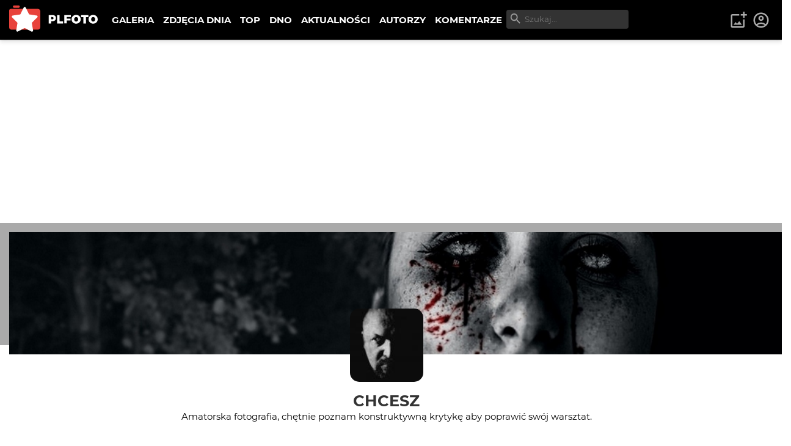

--- FILE ---
content_type: text/html; charset=utf-8
request_url: https://plfoto.com/autor/chcesz
body_size: 10675
content:
<!DOCTYPE html><html lang="pl"><head><meta charSet="utf-8"/><meta name="viewport" content="width=device-width, initial-scale=1"/><link rel="preload" as="image" href="/assets/img/plfoto-logo.svg"/><link rel="stylesheet" href="/_next/static/css/13f021aa60c2dcfe.css" data-precedence="next"/><link rel="preload" as="script" fetchPriority="low" href="/_next/static/chunks/webpack-69897e7f7557a94a.js"/><script src="/_next/static/chunks/fd9d1056-95a515fdcc293e24.js" async=""></script><script src="/_next/static/chunks/2117-363ba903ddef2028.js" async=""></script><script src="/_next/static/chunks/main-app-52edf53c45298649.js" async=""></script><script src="/_next/static/chunks/9c4e2130-08e010f027e0d7fa.js" async=""></script><script src="/_next/static/chunks/2972-632b860c50f8aa5f.js" async=""></script><script src="/_next/static/chunks/605-fdb9823cd2872ae9.js" async=""></script><script src="/_next/static/chunks/7284-9503b6c0e195336e.js" async=""></script><script src="/_next/static/chunks/1055-b567a21294e6ebb7.js" async=""></script><script src="/_next/static/chunks/8667-4da7d6ed5f48b837.js" async=""></script><script src="/_next/static/chunks/2680-306b2e9c4e4edeb3.js" async=""></script><script src="/_next/static/chunks/3392-5ef9feb9391752a1.js" async=""></script><script src="/_next/static/chunks/app/(galerie)/autor/%5BauthorSlug%5D/page-9667df19f5ad1a05.js" async=""></script><script src="/_next/static/chunks/795d4814-afbc4db95023b930.js" async=""></script><script src="/_next/static/chunks/c916193b-d213e0d465ea947e.js" async=""></script><script src="/_next/static/chunks/5e22fd23-d8549119b17b73fc.js" async=""></script><script src="/_next/static/chunks/94730671-cbe5eca1bbcb8227.js" async=""></script><script src="/_next/static/chunks/3d47b92a-0094142999f4c7a0.js" async=""></script><script src="/_next/static/chunks/6161-ed75297f9738efe8.js" async=""></script><script src="/_next/static/chunks/2583-a24971f021ece7b3.js" async=""></script><script src="/_next/static/chunks/1256-1d1752a97fd2cfba.js" async=""></script><script src="/_next/static/chunks/app/(content)/layout-9f0bc09aede12281.js" async=""></script><script src="/_next/static/chunks/3353-4e095dab01adc694.js" async=""></script><script src="/_next/static/chunks/app/layout-219933c201c5987d.js" async=""></script><link rel="preload" href="https://www.googletagmanager.com/gtag/js?id=G-1XW5SRQ21N" as="script"/><title>Portfolio Chcesz | PLFOTO</title><meta name="description" content="Amatorska fotografia, chętnie poznam konstruktywną krytykę aby poprawić swój warsztat."/><meta property="og:title" content="Portfolio Chcesz"/><meta property="og:description" content="Amatorska fotografia, chętnie poznam konstruktywną krytykę aby poprawić swój warsztat."/><meta property="og:image" content="https://plfoto.com/cdn3/2708301.jpg"/><meta property="og:image" content="https://plfoto.com/assets/og-plfoto.jpg"/><meta name="twitter:card" content="summary_large_image"/><meta name="twitter:title" content="Portfolio Chcesz"/><meta name="twitter:description" content="Amatorska fotografia, chętnie poznam konstruktywną krytykę aby poprawić swój warsztat."/><meta name="twitter:image" content="https://plfoto.com/cdn3/2708301.jpg"/><meta name="twitter:image" content="https://plfoto.com/assets/og-plfoto.jpg"/><script src="/_next/static/chunks/polyfills-42372ed130431b0a.js" noModule=""></script></head><body class=""><div class="page-layout"><nav class="nav-top " id="TopNav"><div class="nav-top-logo"><a title="PLFOTO" href="/"><img src="/assets/img/plfoto-logo.svg" alt="PLFOTO"/></a></div><div class="nav-top-menu-wrapper"><ul class="nav-top-menu" role="menu" aria-labelledby="menubutton"><li class="show-mobile"><a role="menuitem" href="/">STRONA GŁÓWNA</a></li><li><a role="menuitem" href="/galeria">GALERIA</a></li><li><a role="menuitem" href="/zdjecia-dnia">ZDJĘCIA DNIA</a></li><li><a role="menuitem" href="/top">TOP</a></li><li><a role="menuitem" href="/dno">DNO</a></li><li><a role="menuitem" href="/aktualnosci">AKTUALNOŚCI</a></li><li><a role="menuitem" href="/autorzy">AUTORZY</a></li><li><a role="menuitem" href="/komentarze">KOMENTARZE</a></li></ul><div class="nav-top-search"><div class="nav-top-search-wrapper"><input type="text" autoComplete="off" placeholder="Szukaj..." class="nav-top-search-input" name="q"/><svg stroke="currentColor" fill="currentColor" stroke-width="0" viewBox="0 0 24 24" height="1em" width="1em" xmlns="http://www.w3.org/2000/svg"><path fill="none" d="M0 0h24v24H0V0z"></path><path d="M15.5 14h-.79l-.28-.27A6.471 6.471 0 0 0 16 9.5 6.5 6.5 0 1 0 9.5 16c1.61 0 3.09-.59 4.23-1.57l.27.28v.79l5 4.99L20.49 19l-4.99-5zm-6 0C7.01 14 5 11.99 5 9.5S7.01 5 9.5 5 14 7.01 14 9.5 11.99 14 9.5 14z"></path></svg></div></div></div><div class="nav-top-toggle show-mobile"><button class="btn nav-top-toggle-button" aria-controls="menu" id="menubutton" name="menu-button"><span>menu</span> ☰</button></div><div class="user-area"><ul class="user-area-list"><li class="show-desktop"><button class="btn-icon-top" title="Dodaj zdjęcie"><svg stroke="currentColor" fill="currentColor" stroke-width="0" viewBox="0 0 24 24" height="1em" width="1em" xmlns="http://www.w3.org/2000/svg"><path fill="none" d="M0 0h24v24H0V0z"></path><path d="M18 20H4V6h9V4H4c-1.1 0-2 .9-2 2v14c0 1.1.9 2 2 2h14c1.1 0 2-.9 2-2v-9h-2v9zm-7.79-3.17-1.96-2.36L5.5 18h11l-3.54-4.71zM20 4V1h-2v3h-3c.01.01 0 2 0 2h3v2.99c.01.01 2 0 2 0V6h3V4h-3z"></path></svg></button></li><li><a class="btn-icon-top" title="Logowanie i rejestracja" href="/logowanie"><svg stroke="currentColor" fill="currentColor" stroke-width="0" viewBox="0 0 24 24" height="1em" width="1em" xmlns="http://www.w3.org/2000/svg"><path fill="none" d="M0 0h24v24H0z"></path><path d="M12 2C6.48 2 2 6.48 2 12s4.48 10 10 10 10-4.48 10-10S17.52 2 12 2zM7.35 18.5C8.66 17.56 10.26 17 12 17s3.34.56 4.65 1.5c-1.31.94-2.91 1.5-4.65 1.5s-3.34-.56-4.65-1.5zm10.79-1.38a9.947 9.947 0 0 0-12.28 0A7.957 7.957 0 0 1 4 12c0-4.42 3.58-8 8-8s8 3.58 8 8c0 1.95-.7 3.73-1.86 5.12z"></path><path d="M12 6c-1.93 0-3.5 1.57-3.5 3.5S10.07 13 12 13s3.5-1.57 3.5-3.5S13.93 6 12 6zm0 5c-.83 0-1.5-.67-1.5-1.5S11.17 8 12 8s1.5.67 1.5 1.5S12.83 11 12 11z"></path></svg></a></li></ul></div></nav><!--$?--><template id="B:0"></template><main><div class="width-limiter w-xl center vp-xl"><h1>...</h1></div></main><!--/$--><div class="nav-footer"><div class="flex-columns w-medium center center vp-none"><div><ul class="nav-footer-links"><li><a href="/strony/o-nas">O PLFOTO</a></li><li><a href="/strony/plfoto-plus">PLFOTO Plus</a></li><li><a href="/strony/faq">FAQ</a></li><li><a href="/strony/reklama">Reklama</a></li><li><a href="/strony/kontakt">Kontakt</a></li></ul><ul class="nav-footer-links light"><li><a href="/strony/regulamin">Regulamin</a></li><li><a href="/strony/polityka-prywatnosci">Polityka prywatności</a></li></ul></div><div><p class="nav-footer-copyrights">© <!-- -->2026<!-- --> PLFOTO, Wszelkie prawa zastrzeżone.</p></div></div></div></div><div class="modals" id="modals"></div><div style="position:fixed;z-index:9999;top:16px;left:16px;right:16px;bottom:16px;pointer-events:none"></div><script src="/_next/static/chunks/webpack-69897e7f7557a94a.js" async=""></script><div hidden id="S:0"><template id="P:1"></template><div id="modal-root"></div></div><script>(self.__next_f=self.__next_f||[]).push([0]);self.__next_f.push([2,null])</script><script>self.__next_f.push([1,"1:HL[\"/_next/static/css/13f021aa60c2dcfe.css\",\"style\"]\n"])</script><script>self.__next_f.push([1,"2:I[12846,[],\"\"]\n5:I[4707,[],\"\"]\n7:I[36423,[],\"\"]\n8:I[72972,[\"5706\",\"static/chunks/9c4e2130-08e010f027e0d7fa.js\",\"2972\",\"static/chunks/2972-632b860c50f8aa5f.js\",\"605\",\"static/chunks/605-fdb9823cd2872ae9.js\",\"7284\",\"static/chunks/7284-9503b6c0e195336e.js\",\"1055\",\"static/chunks/1055-b567a21294e6ebb7.js\",\"8667\",\"static/chunks/8667-4da7d6ed5f48b837.js\",\"2680\",\"static/chunks/2680-306b2e9c4e4edeb3.js\",\"3392\",\"static/chunks/3392-5ef9feb9391752a1.js\",\"8603\",\"static/chunks/app/(galerie)/autor/%5BauthorSlug%5D/page-9667df19f5ad1a05.js\"],\"\"]\n9:I[57673,[\"6051\",\"static/chunks/795d4814-afbc4db95023b930.js\",\"5706\",\"static/chunks/9c4e2130-08e010f027e0d7fa.js\",\"1694\",\"static/chunks/c916193b-d213e0d465ea947e.js\",\"5452\",\"static/chunks/5e22fd23-d8549119b17b73fc.js\",\"522\",\"static/chunks/94730671-cbe5eca1bbcb8227.js\",\"614\",\"static/chunks/3d47b92a-0094142999f4c7a0.js\",\"2972\",\"static/chunks/2972-632b860c50f8aa5f.js\",\"605\",\"static/chunks/605-fdb9823cd2872ae9.js\",\"7284\",\"static/chunks/7284-9503b6c0e195336e.js\",\"1055\",\"static/chunks/1055-b567a21294e6ebb7.js\",\"6161\",\"static/chunks/6161-ed75297f9738efe8.js\",\"2583\",\"static/chunks/2583-a24971f021ece7b3.js\",\"1256\",\"static/chunks/1256-1d1752a97fd2cfba.js\",\"8948\",\"static/chunks/app/(content)/layout-9f0bc09aede12281.js\"],\"NavSearch\"]\na:I[88234,[\"6051\",\"static/chunks/795d4814-afbc4db95023b930.js\",\"5706\",\"static/chunks/9c4e2130-08e010f027e0d7fa.js\",\"1694\",\"static/chunks/c916193b-d213e0d465ea947e.js\",\"5452\",\"static/chunks/5e22fd23-d8549119b17b73fc.js\",\"522\",\"static/chunks/94730671-cbe5eca1bbcb8227.js\",\"614\",\"static/chunks/3d47b92a-0094142999f4c7a0.js\",\"2972\",\"static/chunks/2972-632b860c50f8aa5f.js\",\"605\",\"static/chunks/605-fdb9823cd2872ae9.js\",\"7284\",\"static/chunks/7284-9503b6c0e195336e.js\",\"1055\",\"static/chunks/1055-b567a21294e6ebb7.js\",\"6161\",\"static/chunks/6161-ed75297f9738efe8.js\",\"2583\",\"static/chunks/2583-a24971f021ece7b3.js\",\"1256\",\"static/chunks/1256-1d1752a97fd2cfba.js\",\"8948\",\"static/chunks/app/(content)/layout-9f0bc09aede12281.js\"],\"NavTopMenuToggle\"]\nb:I[44857,[\"6051\",\"static/chunks/795d4"])</script><script>self.__next_f.push([1,"814-afbc4db95023b930.js\",\"5706\",\"static/chunks/9c4e2130-08e010f027e0d7fa.js\",\"1694\",\"static/chunks/c916193b-d213e0d465ea947e.js\",\"5452\",\"static/chunks/5e22fd23-d8549119b17b73fc.js\",\"522\",\"static/chunks/94730671-cbe5eca1bbcb8227.js\",\"614\",\"static/chunks/3d47b92a-0094142999f4c7a0.js\",\"2972\",\"static/chunks/2972-632b860c50f8aa5f.js\",\"605\",\"static/chunks/605-fdb9823cd2872ae9.js\",\"7284\",\"static/chunks/7284-9503b6c0e195336e.js\",\"1055\",\"static/chunks/1055-b567a21294e6ebb7.js\",\"6161\",\"static/chunks/6161-ed75297f9738efe8.js\",\"2583\",\"static/chunks/2583-a24971f021ece7b3.js\",\"1256\",\"static/chunks/1256-1d1752a97fd2cfba.js\",\"8948\",\"static/chunks/app/(content)/layout-9f0bc09aede12281.js\"],\"UserArea\"]\ne:I[61060,[],\"\"]\n6:[\"authorSlug\",\"chcesz\",\"d\"]\nf:[]\n"])</script><script>self.__next_f.push([1,"0:[\"$\",\"$L2\",null,{\"buildId\":\"87GGviJnl5aMS83uFQdI1\",\"assetPrefix\":\"\",\"urlParts\":[\"\",\"autor\",\"chcesz\"],\"initialTree\":[\"\",{\"children\":[\"(galerie)\",{\"children\":[\"autor\",{\"children\":[[\"authorSlug\",\"chcesz\",\"d\"],{\"children\":[\"__PAGE__\",{}]}]}]}]},\"$undefined\",\"$undefined\",true],\"initialSeedData\":[\"\",{\"children\":[\"(galerie)\",{\"children\":[\"autor\",{\"children\":[[\"authorSlug\",\"chcesz\",\"d\"],{\"children\":[\"__PAGE__\",{},[[\"$L3\",\"$L4\",null],null],null]},[[null,[[\"$\",\"$L5\",null,{\"parallelRouterKey\":\"children\",\"segmentPath\":[\"children\",\"(galerie)\",\"children\",\"autor\",\"children\",\"$6\",\"children\"],\"error\":\"$undefined\",\"errorStyles\":\"$undefined\",\"errorScripts\":\"$undefined\",\"template\":[\"$\",\"$L7\",null,{}],\"templateStyles\":\"$undefined\",\"templateScripts\":\"$undefined\",\"notFound\":\"$undefined\",\"notFoundStyles\":\"$undefined\"}],[\"$\",\"div\",null,{\"id\":\"modal-root\"}]]],null],null]},[null,[\"$\",\"$L5\",null,{\"parallelRouterKey\":\"children\",\"segmentPath\":[\"children\",\"(galerie)\",\"children\",\"autor\",\"children\"],\"error\":\"$undefined\",\"errorStyles\":\"$undefined\",\"errorScripts\":\"$undefined\",\"template\":[\"$\",\"$L7\",null,{}],\"templateStyles\":\"$undefined\",\"templateScripts\":\"$undefined\",\"notFound\":\"$undefined\",\"notFoundStyles\":\"$undefined\"}]],null]},[[null,[[\"$\",\"nav\",null,{\"className\":\"nav-top \",\"id\":\"TopNav\",\"children\":[[\"$\",\"div\",null,{\"className\":\"nav-top-logo\",\"children\":[\"$\",\"$L8\",null,{\"href\":\"/\",\"title\":\"PLFOTO\",\"children\":[\"$\",\"img\",null,{\"src\":\"/assets/img/plfoto-logo.svg\",\"alt\":\"PLFOTO\"}]}]}],[\"$\",\"div\",null,{\"className\":\"nav-top-menu-wrapper\",\"children\":[[\"$\",\"ul\",null,{\"className\":\"nav-top-menu\",\"role\":\"menu\",\"aria-labelledby\":\"menubutton\",\"children\":[[\"$\",\"li\",null,{\"className\":\"show-mobile\",\"children\":[\"$\",\"$L8\",null,{\"role\":\"menuitem\",\"href\":\"/\",\"children\":\"STRONA GŁÓWNA\"}]}],[\"$\",\"li\",null,{\"children\":[\"$\",\"$L8\",null,{\"role\":\"menuitem\",\"href\":\"/galeria\",\"children\":\"GALERIA\"}]}],[\"$\",\"li\",null,{\"children\":[\"$\",\"$L8\",null,{\"role\":\"menuitem\",\"href\":\"/zdjecia-dnia\",\"children\":\"ZDJĘCIA DNIA\"}]}],[\"$\",\"li\",null,{\"children\":[\"$\",\"$L8\",null,{\"role\":\"menuitem\",\"href\":\"/top\",\"children\":\"TOP\"}]}],[\"$\",\"li\",null,{\"children\":[\"$\",\"$L8\",null,{\"role\":\"menuitem\",\"href\":\"/dno\",\"children\":\"DNO\"}]}],[\"$\",\"li\",null,{\"children\":[\"$\",\"$L8\",null,{\"role\":\"menuitem\",\"href\":\"/aktualnosci\",\"children\":\"AKTUALNOŚCI\"}]}],[\"$\",\"li\",null,{\"children\":[\"$\",\"$L8\",null,{\"role\":\"menuitem\",\"href\":\"/autorzy\",\"children\":\"AUTORZY\"}]}],[\"$\",\"li\",null,{\"children\":[\"$\",\"$L8\",null,{\"role\":\"menuitem\",\"href\":\"/komentarze\",\"children\":\"KOMENTARZE\"}]}]]}],[\"$\",\"$L9\",null,{}]]}],[\"$\",\"div\",null,{\"className\":\"nav-top-toggle show-mobile\",\"children\":[\"$\",\"$La\",null,{}]}],[\"$\",\"$Lb\",null,{}]]}],[\"$\",\"$L5\",null,{\"parallelRouterKey\":\"children\",\"segmentPath\":[\"children\",\"(galerie)\",\"children\"],\"error\":\"$undefined\",\"errorStyles\":\"$undefined\",\"errorScripts\":\"$undefined\",\"template\":[\"$\",\"$L7\",null,{}],\"templateStyles\":\"$undefined\",\"templateScripts\":\"$undefined\",\"notFound\":\"$undefined\",\"notFoundStyles\":\"$undefined\"}],[\"$\",\"div\",null,{\"className\":\"nav-footer\",\"children\":[\"$\",\"div\",null,{\"className\":\"flex-columns w-medium center center vp-none\",\"id\":\"$undefined\",\"children\":[[\"$\",\"div\",null,{\"children\":[[\"$\",\"ul\",null,{\"className\":\"nav-footer-links\",\"children\":[[\"$\",\"li\",null,{\"children\":[\"$\",\"$L8\",null,{\"href\":\"/strony/o-nas\",\"children\":\"O PLFOTO\"}]}],[\"$\",\"li\",null,{\"children\":[\"$\",\"$L8\",null,{\"href\":\"/strony/plfoto-plus\",\"children\":\"PLFOTO Plus\"}]}],[\"$\",\"li\",null,{\"children\":[\"$\",\"$L8\",null,{\"href\":\"/strony/faq\",\"children\":\"FAQ\"}]}],[\"$\",\"li\",null,{\"children\":[\"$\",\"$L8\",null,{\"href\":\"/strony/reklama\",\"children\":\"Reklama\"}]}],[\"$\",\"li\",null,{\"children\":[\"$\",\"$L8\",null,{\"href\":\"/strony/kontakt\",\"children\":\"Kontakt\"}]}]]}],[\"$\",\"ul\",null,{\"className\":\"nav-footer-links light\",\"children\":[[\"$\",\"li\",null,{\"children\":[\"$\",\"$L8\",null,{\"href\":\"/strony/regulamin\",\"children\":\"Regulamin\"}]}],[\"$\",\"li\",null,{\"children\":[\"$\",\"$L8\",null,{\"href\":\"/strony/polityka-prywatnosci\",\"children\":\"Polityka prywatności\"}]}]]}]]}],[\"$\",\"div\",null,{\"children\":[\"$\",\"p\",null,{\"className\":\"nav-footer-copyrights\",\"children\":[\"© \",2026,\" PLFOTO, Wszelkie prawa zastrzeżone.\"]}]}]]}]}]]],null],[[\"$\",\"main\",null,{\"children\":[\"$\",\"div\",null,{\"className\":\"width-limiter w-xl center vp-xl\",\"children\":[\"$\",\"h1\",null,{\"children\":\"...\"}]}]}],[],[]]]},[[[[\"$\",\"link\",\"0\",{\"rel\":\"stylesheet\",\"href\":\"/_next/static/css/13f021aa60c2dcfe.css\",\"precedence\":\"next\",\"crossOrigin\":\"$undefined\"}]],\"$Lc\"],null],null],\"couldBeIntercepted\":false,\"initialHead\":[null,\"$Ld\"],\"globalErrorComponent\":\"$e\",\"missingSlots\":\"$Wf\"}]\n"])</script><script>self.__next_f.push([1,"10:I[48847,[\"6051\",\"static/chunks/795d4814-afbc4db95023b930.js\",\"2972\",\"static/chunks/2972-632b860c50f8aa5f.js\",\"605\",\"static/chunks/605-fdb9823cd2872ae9.js\",\"7284\",\"static/chunks/7284-9503b6c0e195336e.js\",\"1055\",\"static/chunks/1055-b567a21294e6ebb7.js\",\"8667\",\"static/chunks/8667-4da7d6ed5f48b837.js\",\"3353\",\"static/chunks/3353-4e095dab01adc694.js\",\"3185\",\"static/chunks/app/layout-219933c201c5987d.js\"],\"Providers\"]\n11:I[99751,[\"6051\",\"static/chunks/795d4814-afbc4db95023b930.js\",\"2972\",\"static/chunks/2972-632b860c50f8aa5f.js\",\"605\",\"static/chunks/605-fdb9823cd2872ae9.js\",\"7284\",\"static/chunks/7284-9503b6c0e195336e.js\",\"1055\",\"static/chunks/1055-b567a21294e6ebb7.js\",\"8667\",\"static/chunks/8667-4da7d6ed5f48b837.js\",\"3353\",\"static/chunks/3353-4e095dab01adc694.js\",\"3185\",\"static/chunks/app/layout-219933c201c5987d.js\"],\"ModalLogin\"]\n12:I[46175,[\"6051\",\"static/chunks/795d4814-afbc4db95023b930.js\",\"2972\",\"static/chunks/2972-632b860c50f8aa5f.js\",\"605\",\"static/chunks/605-fdb9823cd2872ae9.js\",\"7284\",\"static/chunks/7284-9503b6c0e195336e.js\",\"1055\",\"static/chunks/1055-b567a21294e6ebb7.js\",\"8667\",\"static/chunks/8667-4da7d6ed5f48b837.js\",\"3353\",\"static/chunks/3353-4e095dab01adc694.js\",\"3185\",\"static/chunks/app/layout-219933c201c5987d.js\"],\"Toaster\"]\n13:I[14888,[\"6051\",\"static/chunks/795d4814-afbc4db95023b930.js\",\"2972\",\"static/chunks/2972-632b860c50f8aa5f.js\",\"605\",\"static/chunks/605-fdb9823cd2872ae9.js\",\"7284\",\"static/chunks/7284-9503b6c0e195336e.js\",\"1055\",\"static/chunks/1055-b567a21294e6ebb7.js\",\"8667\",\"static/chunks/8667-4da7d6ed5f48b837.js\",\"3353\",\"static/chunks/3353-4e095dab01adc694.js\",\"3185\",\"static/chunks/app/layout-219933c201c5987d.js\"],\"GoogleAnalytics\"]\nc:[\"$\",\"html\",null,{\"lang\":\"pl\",\"children\":[\"$\",\"body\",null,{\"className\":\"\",\"children\":[[\"$\",\"$L10\",null,{\"children\":[[\"$\",\"div\",null,{\"className\":\"page-layout\",\"children\":[\"$\",\"$L5\",null,{\"parallelRouterKey\":\"children\",\"segmentPath\":[\"children\"],\"error\":\"$undefined\",\"errorStyles\":\"$undefined\",\"errorScripts\":\"$undefined\",\"template\":[\"$\",\"$L7\",null,{}],\"templateStyles\":"])</script><script>self.__next_f.push([1,"\"$undefined\",\"templateScripts\":\"$undefined\",\"notFound\":[\"$\",\"main\",null,{\"children\":[\"$\",\"div\",null,{\"className\":\"width-limiter w-md center vp-lg\",\"children\":[[\"$\",\"h1\",null,{\"children\":\"404: Nie znaleziono\"}],[\"$\",\"p\",null,{\"children\":\"Dokument, którego szukasz nie został znaleziony na serwerze.\"}],[\"$\",\"br\",null,{}],[\"$\",\"$L8\",null,{\"href\":\"/\",\"className\":\"btn primary\",\"children\":\"powrót na stronę główną\"}]]}]}],\"notFoundStyles\":[]}]}],[\"$\",\"div\",null,{\"className\":\"modals\",\"id\":\"modals\"}],[\"$\",\"$L11\",null,{}],[\"$\",\"$L12\",null,{\"position\":\"bottom-center\"}]]}],[\"$\",\"$L13\",null,{\"gaId\":\"G-1XW5SRQ21N\"}]]}]}]\n"])</script><script>self.__next_f.push([1,"d:[[\"$\",\"meta\",\"0\",{\"name\":\"viewport\",\"content\":\"width=device-width, initial-scale=1\"}],[\"$\",\"meta\",\"1\",{\"charSet\":\"utf-8\"}],[\"$\",\"title\",\"2\",{\"children\":\"Portfolio Chcesz | PLFOTO\"}],[\"$\",\"meta\",\"3\",{\"name\":\"description\",\"content\":\"Amatorska fotografia, chętnie poznam konstruktywną krytykę aby poprawić swój warsztat.\"}],[\"$\",\"meta\",\"4\",{\"property\":\"og:title\",\"content\":\"Portfolio Chcesz\"}],[\"$\",\"meta\",\"5\",{\"property\":\"og:description\",\"content\":\"Amatorska fotografia, chętnie poznam konstruktywną krytykę aby poprawić swój warsztat.\"}],[\"$\",\"meta\",\"6\",{\"property\":\"og:image\",\"content\":\"https://plfoto.com/cdn3/2708301.jpg\"}],[\"$\",\"meta\",\"7\",{\"property\":\"og:image\",\"content\":\"https://plfoto.com/assets/og-plfoto.jpg\"}],[\"$\",\"meta\",\"8\",{\"name\":\"twitter:card\",\"content\":\"summary_large_image\"}],[\"$\",\"meta\",\"9\",{\"name\":\"twitter:title\",\"content\":\"Portfolio Chcesz\"}],[\"$\",\"meta\",\"10\",{\"name\":\"twitter:description\",\"content\":\"Amatorska fotografia, chętnie poznam konstruktywną krytykę aby poprawić swój warsztat.\"}],[\"$\",\"meta\",\"11\",{\"name\":\"twitter:image\",\"content\":\"https://plfoto.com/cdn3/2708301.jpg\"}],[\"$\",\"meta\",\"12\",{\"name\":\"twitter:image\",\"content\":\"https://plfoto.com/assets/og-plfoto.jpg\"}]]\n3:null\n"])</script><script>self.__next_f.push([1,"14:I[45116,[\"5706\",\"static/chunks/9c4e2130-08e010f027e0d7fa.js\",\"2972\",\"static/chunks/2972-632b860c50f8aa5f.js\",\"605\",\"static/chunks/605-fdb9823cd2872ae9.js\",\"7284\",\"static/chunks/7284-9503b6c0e195336e.js\",\"1055\",\"static/chunks/1055-b567a21294e6ebb7.js\",\"8667\",\"static/chunks/8667-4da7d6ed5f48b837.js\",\"2680\",\"static/chunks/2680-306b2e9c4e4edeb3.js\",\"3392\",\"static/chunks/3392-5ef9feb9391752a1.js\",\"8603\",\"static/chunks/app/(galerie)/autor/%5BauthorSlug%5D/page-9667df19f5ad1a05.js\"],\"ReadMore\"]\n15:I[66894,[\"5706\",\"static/chunks/9c4e2130-08e010f027e0d7fa.js\",\"2972\",\"static/chunks/2972-632b860c50f8aa5f.js\",\"605\",\"static/chunks/605-fdb9823cd2872ae9.js\",\"7284\",\"static/chunks/7284-9503b6c0e195336e.js\",\"1055\",\"static/chunks/1055-b567a21294e6ebb7.js\",\"8667\",\"static/chunks/8667-4da7d6ed5f48b837.js\",\"2680\",\"static/chunks/2680-306b2e9c4e4edeb3.js\",\"3392\",\"static/chunks/3392-5ef9feb9391752a1.js\",\"8603\",\"static/chunks/app/(galerie)/autor/%5BauthorSlug%5D/page-9667df19f5ad1a05.js\"],\"CommentAddForm\"]\n16:I[24756,[\"5706\",\"static/chunks/9c4e2130-08e010f027e0d7fa.js\",\"2972\",\"static/chunks/2972-632b860c50f8aa5f.js\",\"605\",\"static/chunks/605-fdb9823cd2872ae9.js\",\"7284\",\"static/chunks/7284-9503b6c0e195336e.js\",\"1055\",\"static/chunks/1055-b567a21294e6ebb7.js\",\"8667\",\"static/chunks/8667-4da7d6ed5f48b837.js\",\"2680\",\"static/chunks/2680-306b2e9c4e4edeb3.js\",\"3392\",\"static/chunks/3392-5ef9feb9391752a1.js\",\"8603\",\"static/chunks/app/(galerie)/autor/%5BauthorSlug%5D/page-9667df19f5ad1a05.js\"],\"PageScripts\"]\n"])</script><script>self.__next_f.push([1,"4:[\"$\",\"main\",null,{\"children\":[[\"$\",\"div\",null,{\"className\":\"author-header \",\"children\":[[\"$\",\"div\",null,{\"className\":\"author-header-image\",\"children\":[\"$\",\"img\",null,{\"src\":\"/cdn3/2708301.jpg\",\"alt\":\"Chcesz\",\"className\":\"profile-header-image\"}]}],[\"$\",\"div\",null,{\"className\":\"author-header-text\",\"children\":[[\"$\",\"$L8\",null,{\"href\":\"/autor/chcesz\",\"className\":\"author-avatar has-avatar\",\"title\":\"\",\"children\":[\"$\",\"img\",null,{\"src\":\"/avatars/legacy/1792757.jpg\",\"alt\":\"CH\"}]}],[\"$\",\"div\",null,{\"children\":[\"$\",\"h1\",null,{\"children\":[\"$\",\"$L8\",null,{\"href\":\"/autor/chcesz\",\"children\":\"Chcesz\"}]}]}],[\"$\",\"div\",null,{\"className\":\"author-header-optionals\",\"children\":[null,\"\",[\"$\",\"$L14\",null,{\"content\":\"Amatorska fotografia, chętnie poznam konstruktywną krytykę aby poprawić swój warsztat.\",\"className\":\"author-description\"}],\"$undefined\",null,[\"$\",\"ul\",null,{\"className\":\"specs-list fsz15 mv1\",\"children\":[[\"$\",\"li\",null,{\"className\":\"spec-item\",\"children\":[[\"$\",\"span\",null,{\"className\":\"spec-label\",\"children\":\"Na PLFOTO\"}],[\"$\",\"span\",null,{\"className\":\"spec-value\",\"children\":[\"$\",\"span\",null,{\"className\":\"date-time-ago regular\",\"title\":\"2017-12-08 19:29\",\"children\":\"9 lat\"}]}]]}],[\"$\",\"li\",null,{\"className\":\"spec-item\",\"children\":[[\"$\",\"span\",null,{\"className\":\"spec-label\",\"children\":\"Zdjęć\"}],[\"$\",\"span\",null,{\"className\":\"spec-value\",\"children\":\"25\"}]]}],[\"$\",\"li\",null,{\"className\":\"spec-item\",\"children\":[[\"$\",\"span\",null,{\"className\":\"spec-label\",\"children\":\"Komentarzy\"}],[\"$\",\"span\",null,{\"className\":\"spec-value\",\"children\":\"100\"}]]}],[\"$\",\"li\",null,{\"className\":\"spec-item\",\"children\":[[\"$\",\"span\",null,{\"className\":\"spec-label\",\"children\":\"Skomentował\"}],[\"$\",\"span\",null,{\"className\":\"spec-value\",\"children\":\"12\"}]]}],false,false,[\"$\",\"li\",null,{\"className\":\"spec-item\",\"children\":[[\"$\",\"span\",null,{\"className\":\"spec-label\",\"children\":\"Zdjęć dnia\"}],[\"$\",\"span\",null,{\"className\":\"spec-value\",\"children\":\"1\"}]]}],[\"$\",\"li\",null,{\"className\":\"spec-item\",\"children\":[[\"$\",\"span\",null,{\"className\":\"spec-label\",\"children\":\"Głosów\"}],[\"$\",\"span\",null,{\"className\":\"spec-value\",\"children\":\"94\"}]]}],[\"$\",\"li\",null,{\"className\":\"spec-item\",\"children\":[[\"$\",\"span\",null,{\"className\":\"spec-label\",\"children\":\"Zagłosował\"}],[\"$\",\"span\",null,{\"className\":\"spec-value\",\"children\":\"63\"}]]}]]}]]}]]}]]}],false,[\"$\",\"div\",null,{\"className\":\"width-limiter w-xl center vp-md\",\"children\":[false,[[\"$\",\"h2\",null,{\"children\":[\"$\",\"$L8\",null,{\"href\":\"/autor/chcesz/zdjecia\",\"children\":\"Zdjęcia\"}]}],[\"$\",\"div\",null,{\"className\":\"photo-grid-new\",\"children\":[[\"$\",\"div\",null,{\"className\":\"thumbnail ar-18\",\"children\":[\"$\",\"$L8\",null,{\"href\":\"/zdjecie/2708301/bez-tytulu?from=autor/chcesz\",\"className\":\"thumbnail-link\",\"children\":[null,[\"$\",\"img\",null,{\"src\":\"/cdn3/2708301_xs.jpg\",\"loading\":\"lazy\",\"alt\":\"\",\"className\":\"image-core\"}],\"$undefined\",false]}]}],[\"$\",\"div\",null,{\"className\":\"thumbnail ar-16\",\"children\":[\"$\",\"$L8\",null,{\"href\":\"/zdjecie/2702255/bez-tytulu?from=autor/chcesz\",\"className\":\"thumbnail-link\",\"children\":[null,[\"$\",\"img\",null,{\"src\":\"/cdn3/2702255_xs.jpg\",\"loading\":\"lazy\",\"alt\":\"\",\"className\":\"image-core\"}],\"$undefined\",false]}]}],[\"$\",\"div\",null,{\"className\":\"thumbnail ar-14\",\"children\":[\"$\",\"$L8\",null,{\"href\":\"/zdjecie/2701195/bez-tytulu?from=autor/chcesz\",\"className\":\"thumbnail-link\",\"children\":[null,[\"$\",\"img\",null,{\"src\":\"/cdn3/2701195_xs.jpg\",\"loading\":\"lazy\",\"alt\":\"\",\"className\":\"image-core\"}],\"$undefined\",false]}]}],[\"$\",\"div\",null,{\"className\":\"thumbnail ar-18\",\"children\":[\"$\",\"$L8\",null,{\"href\":\"/zdjecie/2699075/bez-tytulu?from=autor/chcesz\",\"className\":\"thumbnail-link\",\"children\":[null,[\"$\",\"img\",null,{\"src\":\"/cdn3/2699075_xs.jpg\",\"loading\":\"lazy\",\"alt\":\"\",\"className\":\"image-core\"}],\"$undefined\",false]}]}],[\"$\",\"div\",null,{\"className\":\"thumbnail ar-07\",\"children\":[\"$\",\"$L8\",null,{\"href\":\"/zdjecie/2698950/bez-tytulu?from=autor/chcesz\",\"className\":\"thumbnail-link\",\"children\":[null,[\"$\",\"img\",null,{\"src\":\"/cdn3/2698950_xs.jpg\",\"loading\":\"lazy\",\"alt\":\"\",\"className\":\"image-core\"}],\"$undefined\",false]}]}],[\"$\",\"div\",null,{\"className\":\"thumbnail ar-18\",\"children\":[\"$\",\"$L8\",null,{\"href\":\"/zdjecie/2698272/turpis?from=autor/chcesz\",\"className\":\"thumbnail-link\",\"children\":[null,[\"$\",\"img\",null,{\"src\":\"/cdn3/2698272_xs.jpg\",\"loading\":\"lazy\",\"alt\":\"Turpis\",\"className\":\"image-core\"}],\"$undefined\",false]}]}],[\"$\",\"div\",null,{\"className\":\"thumbnail ar-08\",\"children\":[\"$\",\"$L8\",null,{\"href\":\"/zdjecie/2697184/bez-tytulu?from=autor/chcesz\",\"className\":\"thumbnail-link\",\"children\":[null,[\"$\",\"img\",null,{\"src\":\"/cdn3/2697184_xs.jpg\",\"loading\":\"lazy\",\"alt\":\"\",\"className\":\"image-core\"}],\"$undefined\",false]}]}],[\"$\",\"div\",null,{\"className\":\"thumbnail ar-08\",\"children\":[\"$\",\"$L8\",null,{\"href\":\"/zdjecie/2697098/bez-tytulu?from=autor/chcesz\",\"className\":\"thumbnail-link\",\"children\":[null,[\"$\",\"img\",null,{\"src\":\"/cdn3/2697098_xs.jpg\",\"loading\":\"lazy\",\"alt\":\"\",\"className\":\"image-core\"}],\"$undefined\",false]}]}],[\"$\",\"div\",null,{\"className\":\"thumbnail ar-14\",\"children\":[\"$\",\"$L8\",null,{\"href\":\"/zdjecie/2696834/bez-tytulu?from=autor/chcesz\",\"className\":\"thumbnail-link\",\"children\":[null,[\"$\",\"img\",null,{\"src\":\"/cdn3/2696834_xs.jpg\",\"loading\":\"lazy\",\"alt\":\"\",\"className\":\"image-core\"}],\"$undefined\",false]}]}],[\"$\",\"div\",null,{\"className\":\"thumbnail ar-16\",\"children\":[\"$\",\"$L8\",null,{\"href\":\"/zdjecie/2696485/bez-tytulu?from=autor/chcesz\",\"className\":\"thumbnail-link\",\"children\":[null,[\"$\",\"img\",null,{\"src\":\"/cdn3/2696485_xs.jpg\",\"loading\":\"lazy\",\"alt\":\"\",\"className\":\"image-core\"}],\"$undefined\",false]}]}],[\"$\",\"div\",null,{\"className\":\"thumbnail ar-07\",\"children\":[\"$\",\"$L8\",null,{\"href\":\"/zdjecie/2696383/bez-tytulu?from=autor/chcesz\",\"className\":\"thumbnail-link\",\"children\":[null,[\"$\",\"img\",null,{\"src\":\"/cdn3/2696383_xs.jpg\",\"loading\":\"lazy\",\"alt\":\"\",\"className\":\"image-core\"}],\"$undefined\",false]}]}],[\"$\",\"div\",null,{\"className\":\"thumbnail ar-10\",\"children\":[\"$\",\"$L8\",null,{\"href\":\"/zdjecie/2696344/bez-tytulu?from=autor/chcesz\",\"className\":\"thumbnail-link\",\"children\":[null,[\"$\",\"img\",null,{\"src\":\"/cdn3/2696344_xs.jpg\",\"loading\":\"lazy\",\"alt\":\"\",\"className\":\"image-core\"}],\"$undefined\",false]}]}],[\"$\",\"div\",null,{\"className\":\"thumbnail ar-16\",\"children\":[\"$\",\"$L8\",null,{\"href\":\"/zdjecie/2696249/bez-tytulu?from=autor/chcesz\",\"className\":\"thumbnail-link\",\"children\":[null,[\"$\",\"img\",null,{\"src\":\"/cdn3/2696249_xs.jpg\",\"loading\":\"lazy\",\"alt\":\"\",\"className\":\"image-core\"}],\"$undefined\",false]}]}],[\"$\",\"div\",null,{\"className\":\"thumbnail ar-10\",\"children\":[\"$\",\"$L8\",null,{\"href\":\"/zdjecie/2695818/bez-tytulu?from=autor/chcesz\",\"className\":\"thumbnail-link\",\"children\":[null,[\"$\",\"img\",null,{\"src\":\"/cdn3/2695818_xs.jpg\",\"loading\":\"lazy\",\"alt\":\"\",\"className\":\"image-core\"}],\"$undefined\",false]}]}],[\"$\",\"div\",null,{\"className\":\"thumbnail ar-18\",\"children\":[\"$\",\"$L8\",null,{\"href\":\"/zdjecie/2695140/w-jedna-strone?from=autor/chcesz\",\"className\":\"thumbnail-link\",\"children\":[null,[\"$\",\"img\",null,{\"src\":\"/cdn3/2695140_xs.jpg\",\"loading\":\"lazy\",\"alt\":\"W jedną stronę\",\"className\":\"image-core\"}],\"$undefined\",false]}]}],[\"$\",\"div\",null,{\"className\":\"thumbnail ar-07\",\"children\":[\"$\",\"$L8\",null,{\"href\":\"/zdjecie/2695062/bez-tytulu?from=autor/chcesz\",\"className\":\"thumbnail-link\",\"children\":[null,[\"$\",\"img\",null,{\"src\":\"/cdn3/2695062_xs.jpg\",\"loading\":\"lazy\",\"alt\":\"\",\"className\":\"image-core\"}],\"$undefined\",false]}]}],[\"$\",\"div\",null,{\"className\":\"thumbnail ar-07\",\"children\":[\"$\",\"$L8\",null,{\"href\":\"/zdjecie/2693242/droga?from=autor/chcesz\",\"className\":\"thumbnail-link\",\"children\":[null,[\"$\",\"img\",null,{\"src\":\"/cdn3/2693242_xs.jpg\",\"loading\":\"lazy\",\"alt\":\"Droga\",\"className\":\"image-core\"}],\"$undefined\",false]}]}],[\"$\",\"div\",null,{\"className\":\"thumbnail ar-07\",\"children\":[\"$\",\"$L8\",null,{\"href\":\"/zdjecie/2692906/sick?from=autor/chcesz\",\"className\":\"thumbnail-link\",\"children\":[null,[\"$\",\"img\",null,{\"src\":\"/cdn3/2692906_xs.jpg\",\"loading\":\"lazy\",\"alt\":\"Sick\",\"className\":\"image-core\"}],\"$undefined\",false]}]}],[\"$\",\"div\",null,{\"className\":\"thumbnail ar-07\",\"children\":[\"$\",\"$L8\",null,{\"href\":\"/zdjecie/2691837/bez-tytulu?from=autor/chcesz\",\"className\":\"thumbnail-link\",\"children\":[null,[\"$\",\"img\",null,{\"src\":\"/cdn3/2691837_xs.jpg\",\"loading\":\"lazy\",\"alt\":\"\",\"className\":\"image-core\"}],\"$undefined\",false]}]}],[\"$\",\"div\",null,{\"className\":\"thumbnail ar-20\",\"children\":[\"$\",\"$L8\",null,{\"href\":\"/zdjecie/2690656/bez-tytulu?from=autor/chcesz\",\"className\":\"thumbnail-link\",\"children\":[null,[\"$\",\"img\",null,{\"src\":\"/cdn3/2690656_xs.jpg\",\"loading\":\"lazy\",\"alt\":\"\",\"className\":\"image-core\"}],\"$undefined\",false]}]}]]}],[\"$\",\"br\",null,{}],[\"$\",\"p\",null,{\"children\":[\"$\",\"$L8\",null,{\"href\":\"/autor/chcesz/zdjecia\",\"className\":\"btn\",\"children\":\"więcej zdjęć\"}]}],[\"$\",\"br\",null,{}]],false,[[\"$\",\"hr\",null,{\"className\":\"mini\"}],[\"$\",\"br\",null,{}],[\"$\",\"h2\",null,{\"className\":\"mb2\",\"children\":[\"$\",\"$L8\",null,{\"href\":\"/autor/chcesz/komentarze\",\"children\":\"Komentarze odwiedzających profil\"}]}],[\"$\",\"div\",null,{\"className\":\"profile-comments\",\"children\":[[\"$\",\"div\",null,{\"className\":\"photo-comment-wrapper home\",\"children\":[\"$\",\"div\",null,{\"className\":\"photo-comment\",\"children\":[[\"$\",\"p\",null,{\"className\":\"comment-content\",\"children\":[[\"$\",\"span\",null,{\"className\":\"quote-character\",\"children\":[\"$\",\"svg\",null,{\"stroke\":\"currentColor\",\"fill\":\"currentColor\",\"strokeWidth\":\"0\",\"viewBox\":\"0 0 24 24\",\"children\":[\"$undefined\",[[\"$\",\"path\",\"0\",{\"fill\":\"none\",\"d\":\"M0 0h24v24H0z\",\"children\":[]}],[\"$\",\"path\",\"1\",{\"d\":\"M6 17h3l2-4V7H5v6h3zm8 0h3l2-4V7h-6v6h3z\",\"children\":[]}]]],\"className\":\"$undefined\",\"style\":{\"color\":\"$undefined\"},\"height\":\"1em\",\"width\":\"1em\",\"xmlns\":\"http://www.w3.org/2000/svg\"}]}],\"nie chćę Niemca ........... :))\"]}],[\"$\",\"div\",null,{\"className\":\"photo-comment-extra\",\"children\":[[\"$\",\"div\",null,{\"className\":\"author-display s-xs is-plus\",\"children\":[[\"$\",\"div\",null,{\"className\":\"author-avatar s-xs has-avatar is-plus\",\"title\":\"\",\"children\":[\"$\",\"img\",null,{\"src\":\"/avatars/2025-09/154073-88b5d656-sm.webp\",\"alt\":\"PA\"}]}],[\"$\",\"div\",null,{\"className\":\"author-name\",\"children\":[\"$\",\"$L8\",null,{\"href\":\"/autor/papajedi\",\"children\":\"papajedi\"}]}]]}],false,[\"$\",\"span\",null,{\"className\":\"date-time-ago secondary\",\"title\":\"2018-04-07 00:56\",\"children\":\"8 lat temu\"}]]}]]}]}]]}],[\"$\",\"br\",null,{}],[\"$\",\"div\",null,{\"children\":false}],[\"$\",\"div\",null,{\"className\":\"width-limiter w-md center vp-none\",\"children\":[\"$\",\"$L15\",null,{\"profileId\":1792757,\"userId\":\"$undefined\",\"subscribed\":false}]}]]]}],[\"$\",\"$L16\",null,{\"isPlus\":false,\"isNSFW\":false}]]}]\n"])</script><link rel="preload" as="image" href="/cdn3/2708301.jpg"/><link rel="preload" as="image" href="/avatars/legacy/1792757.jpg"/><link rel="preload" as="image" href="/avatars/2025-09/154073-88b5d656-sm.webp"/><div hidden id="S:1"><main><div class="author-header "><div class="author-header-image"><img src="/cdn3/2708301.jpg" alt="Chcesz" class="profile-header-image"/></div><div class="author-header-text"><a class="author-avatar has-avatar" title="" href="/autor/chcesz"><img src="/avatars/legacy/1792757.jpg" alt="CH"/></a><div><h1><a href="/autor/chcesz">Chcesz</a></h1></div><div class="author-header-optionals"><div class="read-more author-description"><div>Amatorska fotografia, chętnie poznam konstruktywną krytykę aby poprawić swój warsztat.</div><button class="bttn read-more-button secondary sm">pokaż więcej</button></div><ul class="specs-list fsz15 mv1"><li class="spec-item"><span class="spec-label">Na PLFOTO</span><span class="spec-value"><span class="date-time-ago regular" title="2017-12-08 19:29">9 lat</span></span></li><li class="spec-item"><span class="spec-label">Zdjęć</span><span class="spec-value">25</span></li><li class="spec-item"><span class="spec-label">Komentarzy</span><span class="spec-value">100</span></li><li class="spec-item"><span class="spec-label">Skomentował</span><span class="spec-value">12</span></li><li class="spec-item"><span class="spec-label">Zdjęć dnia</span><span class="spec-value">1</span></li><li class="spec-item"><span class="spec-label">Głosów</span><span class="spec-value">94</span></li><li class="spec-item"><span class="spec-label">Zagłosował</span><span class="spec-value">63</span></li></ul></div></div></div><div class="width-limiter w-xl center vp-md"><h2><a href="/autor/chcesz/zdjecia">Zdjęcia</a></h2><div class="photo-grid-new"><div class="thumbnail ar-18"><a class="thumbnail-link" href="/zdjecie/2708301/bez-tytulu?from=autor/chcesz"><img src="/cdn3/2708301_xs.jpg" loading="lazy" alt="" class="image-core"/></a></div><div class="thumbnail ar-16"><a class="thumbnail-link" href="/zdjecie/2702255/bez-tytulu?from=autor/chcesz"><img src="/cdn3/2702255_xs.jpg" loading="lazy" alt="" class="image-core"/></a></div><div class="thumbnail ar-14"><a class="thumbnail-link" href="/zdjecie/2701195/bez-tytulu?from=autor/chcesz"><img src="/cdn3/2701195_xs.jpg" loading="lazy" alt="" class="image-core"/></a></div><div class="thumbnail ar-18"><a class="thumbnail-link" href="/zdjecie/2699075/bez-tytulu?from=autor/chcesz"><img src="/cdn3/2699075_xs.jpg" loading="lazy" alt="" class="image-core"/></a></div><div class="thumbnail ar-07"><a class="thumbnail-link" href="/zdjecie/2698950/bez-tytulu?from=autor/chcesz"><img src="/cdn3/2698950_xs.jpg" loading="lazy" alt="" class="image-core"/></a></div><div class="thumbnail ar-18"><a class="thumbnail-link" href="/zdjecie/2698272/turpis?from=autor/chcesz"><img src="/cdn3/2698272_xs.jpg" loading="lazy" alt="Turpis" class="image-core"/></a></div><div class="thumbnail ar-08"><a class="thumbnail-link" href="/zdjecie/2697184/bez-tytulu?from=autor/chcesz"><img src="/cdn3/2697184_xs.jpg" loading="lazy" alt="" class="image-core"/></a></div><div class="thumbnail ar-08"><a class="thumbnail-link" href="/zdjecie/2697098/bez-tytulu?from=autor/chcesz"><img src="/cdn3/2697098_xs.jpg" loading="lazy" alt="" class="image-core"/></a></div><div class="thumbnail ar-14"><a class="thumbnail-link" href="/zdjecie/2696834/bez-tytulu?from=autor/chcesz"><img src="/cdn3/2696834_xs.jpg" loading="lazy" alt="" class="image-core"/></a></div><div class="thumbnail ar-16"><a class="thumbnail-link" href="/zdjecie/2696485/bez-tytulu?from=autor/chcesz"><img src="/cdn3/2696485_xs.jpg" loading="lazy" alt="" class="image-core"/></a></div><div class="thumbnail ar-07"><a class="thumbnail-link" href="/zdjecie/2696383/bez-tytulu?from=autor/chcesz"><img src="/cdn3/2696383_xs.jpg" loading="lazy" alt="" class="image-core"/></a></div><div class="thumbnail ar-10"><a class="thumbnail-link" href="/zdjecie/2696344/bez-tytulu?from=autor/chcesz"><img src="/cdn3/2696344_xs.jpg" loading="lazy" alt="" class="image-core"/></a></div><div class="thumbnail ar-16"><a class="thumbnail-link" href="/zdjecie/2696249/bez-tytulu?from=autor/chcesz"><img src="/cdn3/2696249_xs.jpg" loading="lazy" alt="" class="image-core"/></a></div><div class="thumbnail ar-10"><a class="thumbnail-link" href="/zdjecie/2695818/bez-tytulu?from=autor/chcesz"><img src="/cdn3/2695818_xs.jpg" loading="lazy" alt="" class="image-core"/></a></div><div class="thumbnail ar-18"><a class="thumbnail-link" href="/zdjecie/2695140/w-jedna-strone?from=autor/chcesz"><img src="/cdn3/2695140_xs.jpg" loading="lazy" alt="W jedną stronę" class="image-core"/></a></div><div class="thumbnail ar-07"><a class="thumbnail-link" href="/zdjecie/2695062/bez-tytulu?from=autor/chcesz"><img src="/cdn3/2695062_xs.jpg" loading="lazy" alt="" class="image-core"/></a></div><div class="thumbnail ar-07"><a class="thumbnail-link" href="/zdjecie/2693242/droga?from=autor/chcesz"><img src="/cdn3/2693242_xs.jpg" loading="lazy" alt="Droga" class="image-core"/></a></div><div class="thumbnail ar-07"><a class="thumbnail-link" href="/zdjecie/2692906/sick?from=autor/chcesz"><img src="/cdn3/2692906_xs.jpg" loading="lazy" alt="Sick" class="image-core"/></a></div><div class="thumbnail ar-07"><a class="thumbnail-link" href="/zdjecie/2691837/bez-tytulu?from=autor/chcesz"><img src="/cdn3/2691837_xs.jpg" loading="lazy" alt="" class="image-core"/></a></div><div class="thumbnail ar-20"><a class="thumbnail-link" href="/zdjecie/2690656/bez-tytulu?from=autor/chcesz"><img src="/cdn3/2690656_xs.jpg" loading="lazy" alt="" class="image-core"/></a></div></div><br/><p><a class="btn" href="/autor/chcesz/zdjecia">więcej zdjęć</a></p><br/><hr class="mini"/><br/><h2 class="mb2"><a href="/autor/chcesz/komentarze">Komentarze odwiedzających profil</a></h2><div class="profile-comments"><div class="photo-comment-wrapper home"><div class="photo-comment"><p class="comment-content"><span class="quote-character"><svg stroke="currentColor" fill="currentColor" stroke-width="0" viewBox="0 0 24 24" height="1em" width="1em" xmlns="http://www.w3.org/2000/svg"><path fill="none" d="M0 0h24v24H0z"></path><path d="M6 17h3l2-4V7H5v6h3zm8 0h3l2-4V7h-6v6h3z"></path></svg></span>nie chćę Niemca ........... :))</p><div class="photo-comment-extra"><div class="author-display s-xs is-plus"><div class="author-avatar s-xs has-avatar is-plus" title=""><img src="/avatars/2025-09/154073-88b5d656-sm.webp" alt="PA"/></div><div class="author-name"><a href="/autor/papajedi">papajedi</a></div></div><span class="date-time-ago secondary" title="2018-04-07 00:56">8 lat temu</span></div></div></div></div><br/><div></div><div class="width-limiter w-md center vp-none"><template id="P:2"></template></div></div></main></div><script>$RS=function(a,b){a=document.getElementById(a);b=document.getElementById(b);for(a.parentNode.removeChild(a);a.firstChild;)b.parentNode.insertBefore(a.firstChild,b);b.parentNode.removeChild(b)};$RS("S:1","P:1")</script><div hidden id="S:2"><form id="form-content" class="comment-add" action="" encType="multipart/form-data" method="POST"><input type="hidden" name="$ACTION_REF_1"/><input type="hidden" name="$ACTION_1:0" value="{&quot;id&quot;:&quot;7ede31fb3d86eca55242b5030701697ec4154cc2&quot;,&quot;bound&quot;:&quot;$@1&quot;}"/><input type="hidden" name="$ACTION_1:1" value="[{&quot;message&quot;:null}]"/><input type="hidden" name="$ACTION_KEY" value="k2691899258"/><input type="hidden" name="pid" value="0"/><input type="hidden" name="cid" value="0"/><input type="hidden" name="aid" value="0"/><input type="hidden" name="nid" value="0"/><input type="hidden" name="prid" value="1792757"/><div class="input-text-wrapper comment-add-field"><textarea name="content" id="comment-add" rows="3" placeholder="Zaloguj się aby dodać komentarz" required="" maxLength="1000" class="input-text"></textarea></div><button class="bttn   btn comment-add-btn primary">wysyłam</button></form></div><script>$RS("S:2","P:2")</script><script>$RC=function(b,c,e){c=document.getElementById(c);c.parentNode.removeChild(c);var a=document.getElementById(b);if(a){b=a.previousSibling;if(e)b.data="$!",a.setAttribute("data-dgst",e);else{e=b.parentNode;a=b.nextSibling;var f=0;do{if(a&&8===a.nodeType){var d=a.data;if("/$"===d)if(0===f)break;else f--;else"$"!==d&&"$?"!==d&&"$!"!==d||f++}d=a.nextSibling;e.removeChild(a);a=d}while(a);for(;c.firstChild;)e.insertBefore(c.firstChild,a);b.data="$"}b._reactRetry&&b._reactRetry()}};$RC("B:0","S:0")</script></body></html>

--- FILE ---
content_type: text/html; charset=utf-8
request_url: https://www.google.com/recaptcha/api2/aframe
body_size: 270
content:
<!DOCTYPE HTML><html><head><meta http-equiv="content-type" content="text/html; charset=UTF-8"></head><body><script nonce="AOH73w6pUUF4XCNQNcWPVg">/** Anti-fraud and anti-abuse applications only. See google.com/recaptcha */ try{var clients={'sodar':'https://pagead2.googlesyndication.com/pagead/sodar?'};window.addEventListener("message",function(a){try{if(a.source===window.parent){var b=JSON.parse(a.data);var c=clients[b['id']];if(c){var d=document.createElement('img');d.src=c+b['params']+'&rc='+(localStorage.getItem("rc::a")?sessionStorage.getItem("rc::b"):"");window.document.body.appendChild(d);sessionStorage.setItem("rc::e",parseInt(sessionStorage.getItem("rc::e")||0)+1);localStorage.setItem("rc::h",'1768977426932');}}}catch(b){}});window.parent.postMessage("_grecaptcha_ready", "*");}catch(b){}</script></body></html>

--- FILE ---
content_type: text/x-component
request_url: https://plfoto.com/zdjecie/2691837/bez-tytulu?from=autor%2Fchcesz&_rsc=1vgu0
body_size: 692
content:
1:I[4707,[],""]
2:I[36423,[],""]
0:["87GGviJnl5aMS83uFQdI1",[["children","(galerie)","children","zdjecie",["zdjecie",{"children":[["photoSlug","2691837/bez-tytulu","c"],{"children":["__PAGE__?{\"from\":\"autor/chcesz\"}",{}]}]}],["zdjecie",{"children":null},[null,["$","$L1",null,{"parallelRouterKey":"children","segmentPath":["children","(galerie)","children","zdjecie","children"],"error":"$undefined","errorStyles":"$undefined","errorScripts":"$undefined","template":["$","$L2",null,{}],"templateStyles":"$undefined","templateScripts":"$undefined","notFound":"$undefined","notFoundStyles":"$undefined"}]],null],["$L3",null]]]]
3:[["$","meta","0",{"name":"viewport","content":"width=device-width, initial-scale=1"}],["$","meta","1",{"charSet":"utf-8"}],["$","title","2",{"children":"ZdjÄ™cie bez tytuÅ‚u - Chcesz | PLFOTO"}],["$","meta","3",{"name":"description","content":"ZdjÄ™cie bez opisu"}],["$","link","4",{"rel":"canonical","href":"https://plfoto.com/zdjecie/2691837/bez-tytulu"}],["$","meta","5",{"property":"og:title","content":"ZdjÄ™cie bez tytuÅ‚u - Chcesz"}],["$","meta","6",{"property":"og:description","content":"ZdjÄ™cie bez opisu"}],["$","meta","7",{"property":"og:image","content":"https://plfoto.com/cdn3/2691837.jpg"}],["$","meta","8",{"name":"twitter:card","content":"summary_large_image"}],["$","meta","9",{"name":"twitter:title","content":"ZdjÄ™cie bez tytuÅ‚u - Chcesz"}],["$","meta","10",{"name":"twitter:description","content":"ZdjÄ™cie bez opisu"}],["$","meta","11",{"name":"twitter:image","content":"https://plfoto.com/cdn3/2691837.jpg"}]]


--- FILE ---
content_type: text/x-component
request_url: https://plfoto.com/autor/chcesz/zdjecia?_rsc=1vgu0
body_size: 731
content:
1:I[4707,[],""]
3:I[36423,[],""]
2:["authorSlug","chcesz","d"]
0:["87GGviJnl5aMS83uFQdI1",[["children","(galerie)","children","autor","children",["authorSlug","chcesz","d"],"children","zdjecia",["zdjecia",{"children":[["authorPhotos","","oc"],{"children":["__PAGE__",{}]}]}],["zdjecia",{"children":null},[null,["$","$L1",null,{"parallelRouterKey":"children","segmentPath":["children","(galerie)","children","autor","children","$2","children","zdjecia","children"],"error":"$undefined","errorStyles":"$undefined","errorScripts":"$undefined","template":["$","$L3",null,{}],"templateStyles":"$undefined","templateScripts":"$undefined","notFound":"$undefined","notFoundStyles":"$undefined"}]],null],["$L4",null]]]]
4:[["$","meta","0",{"name":"viewport","content":"width=device-width, initial-scale=1"}],["$","meta","1",{"charSet":"utf-8"}],["$","title","2",{"children":"Portfolio zdjÄ™Ä‡ Chcesz | PLFOTO"}],["$","meta","3",{"name":"description","content":"Amatorska fotografia, chÄ™tnie poznam konstruktywnÄ… krytykÄ™ aby poprawiÄ‡ swÃ³j warsztat."}],["$","meta","4",{"property":"og:title","content":"Portfolio zdjÄ™Ä‡ Chcesz"}],["$","meta","5",{"property":"og:description","content":"Amatorska fotografia, chÄ™tnie poznam konstruktywnÄ… krytykÄ™ aby poprawiÄ‡ swÃ³j warsztat."}],["$","meta","6",{"property":"og:image","content":"https://plfoto.com/cdn3/2708301.jpg"}],["$","meta","7",{"property":"og:image","content":"https://plfoto.com/assets/og-plfoto.jpg"}],["$","meta","8",{"name":"twitter:card","content":"summary_large_image"}],["$","meta","9",{"name":"twitter:title","content":"Portfolio zdjÄ™Ä‡ Chcesz"}],["$","meta","10",{"name":"twitter:description","content":"Amatorska fotografia, chÄ™tnie poznam konstruktywnÄ… krytykÄ™ aby poprawiÄ‡ swÃ³j warsztat."}],["$","meta","11",{"name":"twitter:image","content":"https://plfoto.com/cdn3/2708301.jpg"}],["$","meta","12",{"name":"twitter:image","content":"https://plfoto.com/assets/og-plfoto.jpg"}]]


--- FILE ---
content_type: application/javascript; charset=UTF-8
request_url: https://plfoto.com/_next/static/chunks/3d47b92a-0094142999f4c7a0.js
body_size: 904
content:
"use strict";(self.webpackChunk_N_E=self.webpackChunk_N_E||[]).push([[614],{63253:function(t,c,a){a.d(c,{Ek4:function(){return i},avz:function(){return r}});var h=a(46231);function r(t){return(0,h.w_)({tag:"svg",attr:{viewBox:"0 0 24 24"},child:[{tag:"path",attr:{d:"M20 2H4c-1.103 0-2 .897-2 2v12c0 1.103.897 2 2 2h3v3.767L13.277 18H20c1.103 0 2-.897 2-2V4c0-1.103-.897-2-2-2zm0 14h-7.277L9 18.233V16H4V4h16v12z"},child:[]},{tag:"path",attr:{d:"M7 7h10v2H7zm0 4h7v2H7z"},child:[]}]})(t)}function i(t){return(0,h.w_)({tag:"svg",attr:{viewBox:"0 0 24 24"},child:[{tag:"path",attr:{d:"M11.024 11.536 10 10l-2 3h9l-3.5-5z"},child:[]},{tag:"circle",attr:{cx:"9.503",cy:"7.497",r:"1.503"},child:[]},{tag:"path",attr:{d:"M19 2H6c-1.206 0-3 .799-3 3v14c0 2.201 1.794 3 3 3h15v-2H6.012C5.55 19.988 5 19.806 5 19s.55-.988 1.012-1H21V4c0-1.103-.897-2-2-2zm0 14H5V5c0-.806.55-.988 1-1h13v12z"},child:[]}]})(t)}}}]);

--- FILE ---
content_type: text/x-component
request_url: https://plfoto.com/zdjecie/2708301/bez-tytulu?from=autor%2Fchcesz&_rsc=1vgu0
body_size: 691
content:
1:I[4707,[],""]
2:I[36423,[],""]
0:["87GGviJnl5aMS83uFQdI1",[["children","(galerie)","children","zdjecie",["zdjecie",{"children":[["photoSlug","2708301/bez-tytulu","c"],{"children":["__PAGE__?{\"from\":\"autor/chcesz\"}",{}]}]}],["zdjecie",{"children":null},[null,["$","$L1",null,{"parallelRouterKey":"children","segmentPath":["children","(galerie)","children","zdjecie","children"],"error":"$undefined","errorStyles":"$undefined","errorScripts":"$undefined","template":["$","$L2",null,{}],"templateStyles":"$undefined","templateScripts":"$undefined","notFound":"$undefined","notFoundStyles":"$undefined"}]],null],["$L3",null]]]]
3:[["$","meta","0",{"name":"viewport","content":"width=device-width, initial-scale=1"}],["$","meta","1",{"charSet":"utf-8"}],["$","title","2",{"children":"ZdjÄ™cie bez tytuÅ‚u - Chcesz | PLFOTO"}],["$","meta","3",{"name":"description","content":"ZdjÄ™cie bez opisu"}],["$","link","4",{"rel":"canonical","href":"https://plfoto.com/zdjecie/2708301/bez-tytulu"}],["$","meta","5",{"property":"og:title","content":"ZdjÄ™cie bez tytuÅ‚u - Chcesz"}],["$","meta","6",{"property":"og:description","content":"ZdjÄ™cie bez opisu"}],["$","meta","7",{"property":"og:image","content":"https://plfoto.com/cdn3/2708301.jpg"}],["$","meta","8",{"name":"twitter:card","content":"summary_large_image"}],["$","meta","9",{"name":"twitter:title","content":"ZdjÄ™cie bez tytuÅ‚u - Chcesz"}],["$","meta","10",{"name":"twitter:description","content":"ZdjÄ™cie bez opisu"}],["$","meta","11",{"name":"twitter:image","content":"https://plfoto.com/cdn3/2708301.jpg"}]]


--- FILE ---
content_type: text/x-component
request_url: https://plfoto.com/zdjecie/2696383/bez-tytulu?from=autor%2Fchcesz&_rsc=1vgu0
body_size: 691
content:
1:I[4707,[],""]
2:I[36423,[],""]
0:["87GGviJnl5aMS83uFQdI1",[["children","(galerie)","children","zdjecie",["zdjecie",{"children":[["photoSlug","2696383/bez-tytulu","c"],{"children":["__PAGE__?{\"from\":\"autor/chcesz\"}",{}]}]}],["zdjecie",{"children":null},[null,["$","$L1",null,{"parallelRouterKey":"children","segmentPath":["children","(galerie)","children","zdjecie","children"],"error":"$undefined","errorStyles":"$undefined","errorScripts":"$undefined","template":["$","$L2",null,{}],"templateStyles":"$undefined","templateScripts":"$undefined","notFound":"$undefined","notFoundStyles":"$undefined"}]],null],["$L3",null]]]]
3:[["$","meta","0",{"name":"viewport","content":"width=device-width, initial-scale=1"}],["$","meta","1",{"charSet":"utf-8"}],["$","title","2",{"children":"ZdjÄ™cie bez tytuÅ‚u - Chcesz | PLFOTO"}],["$","meta","3",{"name":"description","content":"ZdjÄ™cie bez opisu"}],["$","link","4",{"rel":"canonical","href":"https://plfoto.com/zdjecie/2696383/bez-tytulu"}],["$","meta","5",{"property":"og:title","content":"ZdjÄ™cie bez tytuÅ‚u - Chcesz"}],["$","meta","6",{"property":"og:description","content":"ZdjÄ™cie bez opisu"}],["$","meta","7",{"property":"og:image","content":"https://plfoto.com/cdn3/2696383.jpg"}],["$","meta","8",{"name":"twitter:card","content":"summary_large_image"}],["$","meta","9",{"name":"twitter:title","content":"ZdjÄ™cie bez tytuÅ‚u - Chcesz"}],["$","meta","10",{"name":"twitter:description","content":"ZdjÄ™cie bez opisu"}],["$","meta","11",{"name":"twitter:image","content":"https://plfoto.com/cdn3/2696383.jpg"}]]


--- FILE ---
content_type: text/x-component
request_url: https://plfoto.com/zdjecie/2696249/bez-tytulu?from=autor%2Fchcesz&_rsc=1vgu0
body_size: 692
content:
1:I[4707,[],""]
2:I[36423,[],""]
0:["87GGviJnl5aMS83uFQdI1",[["children","(galerie)","children","zdjecie",["zdjecie",{"children":[["photoSlug","2696249/bez-tytulu","c"],{"children":["__PAGE__?{\"from\":\"autor/chcesz\"}",{}]}]}],["zdjecie",{"children":null},[null,["$","$L1",null,{"parallelRouterKey":"children","segmentPath":["children","(galerie)","children","zdjecie","children"],"error":"$undefined","errorStyles":"$undefined","errorScripts":"$undefined","template":["$","$L2",null,{}],"templateStyles":"$undefined","templateScripts":"$undefined","notFound":"$undefined","notFoundStyles":"$undefined"}]],null],["$L3",null]]]]
3:[["$","meta","0",{"name":"viewport","content":"width=device-width, initial-scale=1"}],["$","meta","1",{"charSet":"utf-8"}],["$","title","2",{"children":"ZdjÄ™cie bez tytuÅ‚u - Chcesz | PLFOTO"}],["$","meta","3",{"name":"description","content":"ZdjÄ™cie bez opisu"}],["$","link","4",{"rel":"canonical","href":"https://plfoto.com/zdjecie/2696249/bez-tytulu"}],["$","meta","5",{"property":"og:title","content":"ZdjÄ™cie bez tytuÅ‚u - Chcesz"}],["$","meta","6",{"property":"og:description","content":"ZdjÄ™cie bez opisu"}],["$","meta","7",{"property":"og:image","content":"https://plfoto.com/cdn3/2696249.jpg"}],["$","meta","8",{"name":"twitter:card","content":"summary_large_image"}],["$","meta","9",{"name":"twitter:title","content":"ZdjÄ™cie bez tytuÅ‚u - Chcesz"}],["$","meta","10",{"name":"twitter:description","content":"ZdjÄ™cie bez opisu"}],["$","meta","11",{"name":"twitter:image","content":"https://plfoto.com/cdn3/2696249.jpg"}]]


--- FILE ---
content_type: text/x-component
request_url: https://plfoto.com/zdjecie/2699075/bez-tytulu?from=autor%2Fchcesz&_rsc=1vgu0
body_size: 692
content:
1:I[4707,[],""]
2:I[36423,[],""]
0:["87GGviJnl5aMS83uFQdI1",[["children","(galerie)","children","zdjecie",["zdjecie",{"children":[["photoSlug","2699075/bez-tytulu","c"],{"children":["__PAGE__?{\"from\":\"autor/chcesz\"}",{}]}]}],["zdjecie",{"children":null},[null,["$","$L1",null,{"parallelRouterKey":"children","segmentPath":["children","(galerie)","children","zdjecie","children"],"error":"$undefined","errorStyles":"$undefined","errorScripts":"$undefined","template":["$","$L2",null,{}],"templateStyles":"$undefined","templateScripts":"$undefined","notFound":"$undefined","notFoundStyles":"$undefined"}]],null],["$L3",null]]]]
3:[["$","meta","0",{"name":"viewport","content":"width=device-width, initial-scale=1"}],["$","meta","1",{"charSet":"utf-8"}],["$","title","2",{"children":"ZdjÄ™cie bez tytuÅ‚u - Chcesz | PLFOTO"}],["$","meta","3",{"name":"description","content":"ZdjÄ™cie bez opisu"}],["$","link","4",{"rel":"canonical","href":"https://plfoto.com/zdjecie/2699075/bez-tytulu"}],["$","meta","5",{"property":"og:title","content":"ZdjÄ™cie bez tytuÅ‚u - Chcesz"}],["$","meta","6",{"property":"og:description","content":"ZdjÄ™cie bez opisu"}],["$","meta","7",{"property":"og:image","content":"https://plfoto.com/cdn3/2699075.jpg"}],["$","meta","8",{"name":"twitter:card","content":"summary_large_image"}],["$","meta","9",{"name":"twitter:title","content":"ZdjÄ™cie bez tytuÅ‚u - Chcesz"}],["$","meta","10",{"name":"twitter:description","content":"ZdjÄ™cie bez opisu"}],["$","meta","11",{"name":"twitter:image","content":"https://plfoto.com/cdn3/2699075.jpg"}]]


--- FILE ---
content_type: text/x-component
request_url: https://plfoto.com/zdjecie/2692906/sick?from=autor%2Fchcesz&_rsc=1vgu0
body_size: 676
content:
1:I[4707,[],""]
2:I[36423,[],""]
0:["87GGviJnl5aMS83uFQdI1",[["children","(galerie)","children","zdjecie",["zdjecie",{"children":[["photoSlug","2692906/sick","c"],{"children":["__PAGE__?{\"from\":\"autor/chcesz\"}",{}]}]}],["zdjecie",{"children":null},[null,["$","$L1",null,{"parallelRouterKey":"children","segmentPath":["children","(galerie)","children","zdjecie","children"],"error":"$undefined","errorStyles":"$undefined","errorScripts":"$undefined","template":["$","$L2",null,{}],"templateStyles":"$undefined","templateScripts":"$undefined","notFound":"$undefined","notFoundStyles":"$undefined"}]],null],["$L3",null]]]]
3:[["$","meta","0",{"name":"viewport","content":"width=device-width, initial-scale=1"}],["$","meta","1",{"charSet":"utf-8"}],["$","title","2",{"children":"Sick - Chcesz | PLFOTO"}],["$","meta","3",{"name":"description","content":"ZdjÄ™cie bez opisu"}],["$","link","4",{"rel":"canonical","href":"https://plfoto.com/zdjecie/2692906/sick"}],["$","meta","5",{"property":"og:title","content":"Sick - Chcesz"}],["$","meta","6",{"property":"og:description","content":"ZdjÄ™cie bez opisu"}],["$","meta","7",{"property":"og:image","content":"https://plfoto.com/cdn3/2692906.jpg"}],["$","meta","8",{"name":"twitter:card","content":"summary_large_image"}],["$","meta","9",{"name":"twitter:title","content":"Sick - Chcesz"}],["$","meta","10",{"name":"twitter:description","content":"ZdjÄ™cie bez opisu"}],["$","meta","11",{"name":"twitter:image","content":"https://plfoto.com/cdn3/2692906.jpg"}]]
